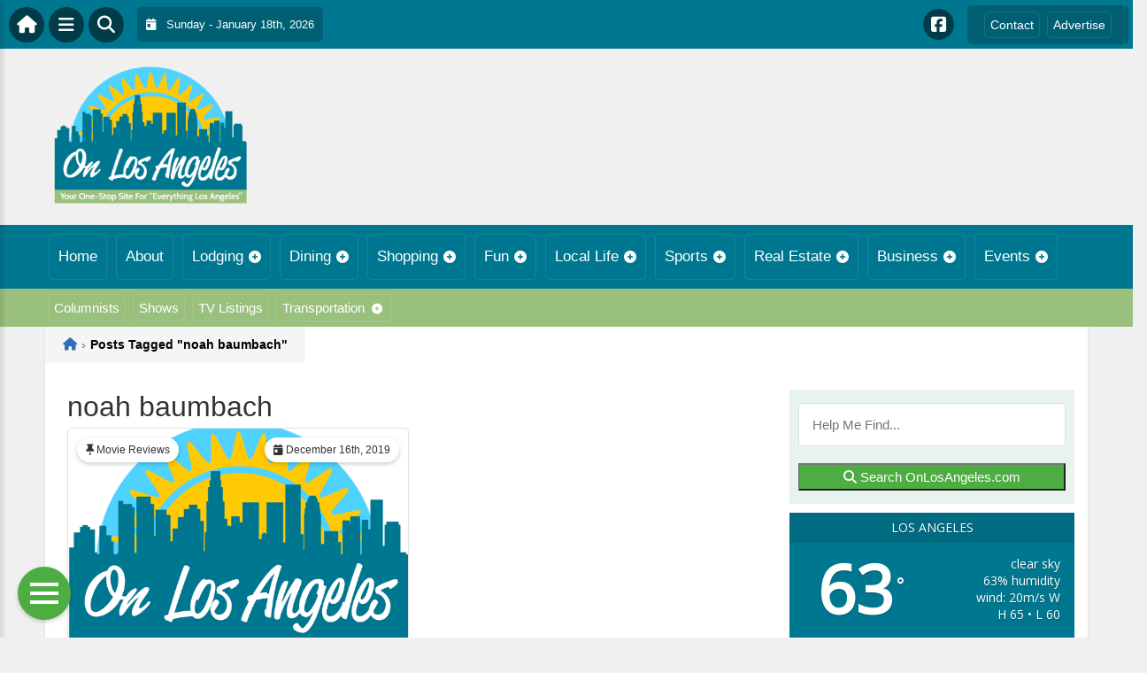

--- FILE ---
content_type: text/html; charset=UTF-8
request_url: https://onlosangeles.com/wp-admin/admin-ajax.php
body_size: -9
content:
<div id="awesome-weather-los-angeles" class="custom-bg-color awesome-weather-wrap awecf awe_with_stats awe_without_icons awe_with_forecast awe_extended awe_wide awe-cityid-5368361 awe-code-800 awe-desc-clear-sky"  style=" background-color: #007790; color: #ffffff; ">


	
	<div class="awesome-weather-header awecf"><span>Los Angeles</span></div>

		
		<div class="awecf">
		<div class="awesome-weather-current-temp">
			<strong>
			63<sup>&deg;</sup>
						</strong>
		</div><!-- /.awesome-weather-current-temp -->
		
				<div class="awesome-weather-todays-stats">
			<div class="awe_desc">clear sky</div>
			<div class="awe_humidty">63% humidity</div>
			<div class="awe_wind">wind: 20m/s W</div>
			<div class="awe_highlow">H 65 &bull; L 60</div>	
		</div><!-- /.awesome-weather-todays-stats -->
				</div>
		
		
		
		<div class="awesome-weather-forecast awe_days_4 awecf">
	
							<div class="awesome-weather-forecast-day">
										<div class="awesome-weather-forecast-day-temp">61<sup>&deg;</sup></div>
					<div class="awesome-weather-forecast-day-abbr">Thu</div>
				</div>
							<div class="awesome-weather-forecast-day">
										<div class="awesome-weather-forecast-day-temp">64<sup>&deg;</sup></div>
					<div class="awesome-weather-forecast-day-abbr">Fri</div>
				</div>
							<div class="awesome-weather-forecast-day">
										<div class="awesome-weather-forecast-day-temp">69<sup>&deg;</sup></div>
					<div class="awesome-weather-forecast-day-abbr">Sat</div>
				</div>
							<div class="awesome-weather-forecast-day">
										<div class="awesome-weather-forecast-day-temp">73<sup>&deg;</sup></div>
					<div class="awesome-weather-forecast-day-abbr">Sun</div>
				</div>
				
		</div><!-- /.awesome-weather-forecast -->
	
		
		
	

</div><!-- /.awesome-weather-wrap: wide -->